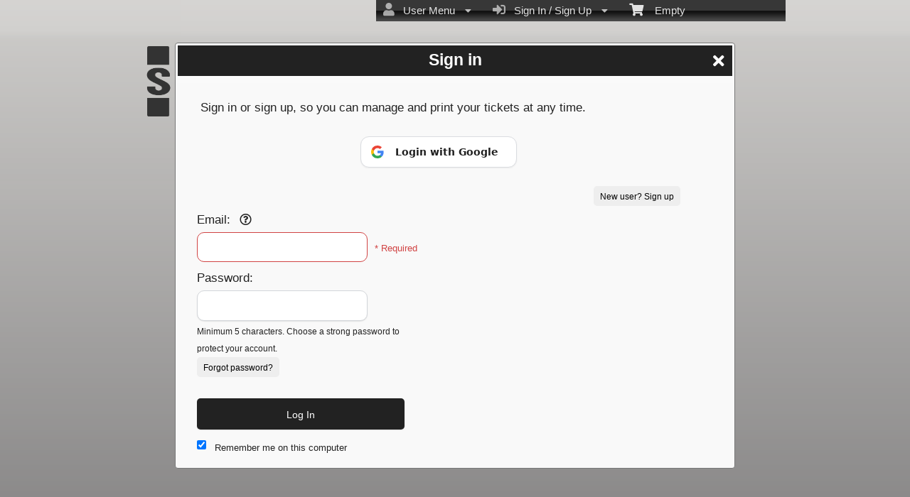

--- FILE ---
content_type: text/html; charset=utf-8
request_url: https://es.ticketor.com/inspire/register?returnurl=%2Finspire%2Fmembers%2Fmytickets
body_size: 16536
content:


<!DOCTYPE html PUBLIC "-//W3C//DTD HTML 4.01 Transitional//EN" "http://www.w3.org/TR/html4/loose.dtd">

<html xmlns="http://www.w3.org/1999/xhtml" dir='ltr' class="hasJS ltr" lang="en">
<head id="ctl00_cHead"><link href="//static.ticketor.net/nsbundles/mastercss_47194.css" rel="stylesheet" type="text/css"/><link href="//static.ticketor.net/css/aos_400015.css" rel="stylesheet" type="text/css" />
    <style type="text/css" id="cGeneratedCss">
         {border-top: undefinedpx solid rgba();} {border-left: undefinedpx solid rgba();} {border-right: undefinedpx solid rgba();} {border-bottom: undefinedpx solid rgba();} {margin-top: undefinedpx;} {margin-left: undefinedpx;} {margin-right: undefinedpx;} {margin-bottom: undefinedpx;} {padding-top: undefinedpx;} {padding-left: undefinedpx;} {padding-right: undefinedpx;} {padding-bottom: undefinedpx;} {box-shadow: undefinedpx undefinedpx 5px rgba();} {border-top: undefinedpx solid rgba();} {border-left: undefinedpx solid rgba();} {border-right: undefinedpx solid rgba();} {border-bottom: undefinedpx solid rgba();} {margin-top: undefinedpx;} {margin-left: undefinedpx;} {margin-right: undefinedpx;} {margin-bottom: undefinedpx;} {padding-top: undefinedpx;} {padding-left: undefinedpx;} {padding-right: undefinedpx;} {padding-bottom: undefinedpx;} {box-shadow: undefinedpx undefinedpx 5px rgba();} {border-top: undefinedpx solid rgba();} {border-left: undefinedpx solid rgba();} {border-right: undefinedpx solid rgba();} {border-bottom: undefinedpx solid rgba();} {margin-top: undefinedpx;} {margin-left: undefinedpx;} {margin-right: undefinedpx;} {margin-bottom: undefinedpx;} {padding-top: undefinedpx;} {padding-left: undefinedpx;} {padding-right: undefinedpx;} {padding-bottom: undefinedpx;} {box-shadow: undefinedpx undefinedpx 5px rgba();}html #cBody{background: rgb(224,222,219);background: -moz-linear-gradient(top,  rgba(224,222,219,1) 0%, rgba(124,122,122,1) 100%);background: -webkit-gradient(linear, left top, left bottom, color-stop(0%,rgba(224,222,219,1)), color-stop(100%,rgba(124,122,122,1)));background: -webkit-linear-gradient(top,  rgba(224,222,219,1) 0%,rgba(124,122,122,1) 100%);background: -o-linear-gradient(top,  rgba(224,222,219,1) 0%,rgba(124,122,122,1) 100%);background: -ms-linear-gradient(top,  rgba(224,222,219,1) 0%,rgba(124,122,122,1) 100%);background: linear-gradient(top,  rgba(224,222,219,1) 0%,rgba(124,122,122,1) 100%);filter: progid:DXImageTransform.Microsoft.gradient( startColorstr='#e0dedb', endColorstr='#7c7a7a',GradientType=0 );}html #cBody {background-attachment: fixed;}html body #header {height:165.875px;}body .moduleheader,body .menuheader {height:25px;}body .moduleheader,body .menuheader > div {line-height:25px;}.headLogo {background-image:url("/Companies/inspire/headlogo.png?v=3");background-attachment:fixed;}.headLogo {border-top: undefinedpx solid rgba();}.headLogo {border-left: undefinedpx solid rgba();}.headLogo {border-right: undefinedpx solid rgba();}.headLogo {border-bottom: undefinedpx solid rgba();}.headLogo {margin-top: undefinedpx;}.headLogo {margin-left: undefinedpx;}.headLogo {margin-right: undefinedpx;}.headLogo {margin-bottom: undefinedpx;}.headLogo {padding-top: undefinedpx;}.headLogo {padding-left: undefinedpx;}.headLogo {padding-right: undefinedpx;}.headLogo {padding-bottom: undefinedpx;}.headLogo {box-shadow: undefinedpx undefinedpx 5px rgba();}#headmenu, #headmenu a,#headmenu a:visited, #headmenu a:hover  {font-weight:normal;font-style:normal;}#content footer {font-weight:normal;font-style:normal;}html body .Module .moduleheader  {font-weight:normal;font-style:normal;}html body .modulebody, html body .modulebody .ui-widget, html body .modulebody .ui-widget input,html body .modulebody .ui-widget select,html body .modulebody .ui-widget textarea,html body .modulebody .ui-widget button,html body .modulebody .media-box,html body .modulebody .farsiText ,html body .modulebody .media-boxes-filter, html body .modulebody .ui-widget-content, html body .modulebody a:not(.nsBtn,.ui-state-default),.cIframeContente a:visited:not(.nsBtn,.ui-state-default), .cIframeContente .ui-widget-content, .cIframeContente a:not(.nsBtn,.ui-state-default),.cIframeContente a:visited:not(.nsBtn,.ui-state-default), .ui-dialog .ui-widget-content, .ui-dialog a:not(.nsBtn,.ui-state-default),.ui-dialog a:visited:not(.nsBtn,.ui-state-default),.ui-dialog .ui-widget-header, .cIframeContente .ui-widget-header, body  .ui-widget-content, body  .ui-widget-content a  {font-family:"Helvetica Neue",Helvetica,arial,sans-serif;font-weight:normal;font-style:normal;}body .ColTextHighlight, body .ui-widget-content .ColTextHighlight,body div#headmenu a:hover,body div#headmenu a:focus,body .ColTextHighlight,body .ui-widget-content.ColTextHighlight  {font-weight:normal;font-style:normal;}body .ui-state-default,body .ui-widget-content .ui-state-default,body .ui-widget-header .ui-state-default,body .ui-button,html body .ui-button.ui-state-disabled:hover,html body .ui-button.ui-state-disabled:active,body .ui-state-default a,body .ui-state-default a:link,body .ui-state-default a:visited,body a.ui-button,body a:link.ui-button,body a:visited.ui-button,body .ui-button,
#header .ui-state-hover .ui-state-default a,
#header .ui-state-hover .ui-state-default a:link,
#header .ui-state-hover .ui-state-default a:visited,
#header .ui-state-hover .ui-state-hover .ui-state-default a,
#header .ui-state-hover .ui-state-hover .ui-state-default a:link,
#header .ui-state-hover .ui-state-hover .ui-state-default a:visited {font-weight:normal;font-style:normal;}body .ui-state-hover,body .ui-widget-content .ui-state-hover,body .ui-widget-header .ui-state-hover,body .ui-state-focus,body .ui-widget-content .ui-state-focus,body .ui-widget-header .ui-state-focus,body .ui-button:hover,body .ui-button:focus,body .ui-state-hover a,body .ui-state-hover a:hover,body .ui-state-hover a:link,body .ui-state-hover a:visited,body .ui-state-focus a,body .ui-state-focus a:hover,body .ui-state-focus a:link,body .ui-state-focus a:visited,body a.ui-button:hover,body a.ui-button:focus, 
body #header .ui-state-hover .ui-state-hover a,
body #header .ui-state-hover .ui-state-hover a:link,
body #header .ui-state-hover .ui-state-hover a:visited,
body #header .ui-state-hover .ui-state-hover .ui-state-hover a,
body #header .ui-state-hover .ui-state-hover .ui-state-hover a:link,
body #header .ui-state-hover .ui-state-hover .ui-state-hover a:visited 
 
 {font-weight:normal;font-style:normal;}body .ui-state-active,body .ui-widget-content .ui-state-active,body .ui-widget-header .ui-state-active,body a.ui-button:active,body .ui-button:active,body .ui-button.ui-state-active:hover, html body .ui-state-active a,html body .ui-state-active a:link,html body .ui-state-active a:visited  {font-weight:normal;font-style:normal;}html body div .nsBtn.primary,html body div .nsBtn.primary[disabled], html body div a.nsBtn.primary, html body div a.nsBtn.primary:active,html body div a.nsBtn.primary:visited,html body div .nsBtn.primary:hover, html body div a.nsBtn.primary:hover, html body div a.nsBtn.primary:active:hover,html body div a.nsBtn.primary:visited:hover  {font-weight:normal;font-style:normal;}html body div .nsBtn.utility,html body div .nsBtn.utility[disabled], html body div a.nsBtn.utility, html body div a.nsBtn.utility:active,html body div a.nsBtn.utility:visited,html body div .nsBtn.utility:hover, html body div a.nsBtn.utility:hover, html body div a.nsBtn.utility:active:hover,html body div a.nsBtn.utility:visited:hover  {font-weight:normal;font-style:normal;}.cTextLogo, body a.headLogo,body a.headLogo:visited, body a.headLogo:hover  {font-weight:normal;font-style:normal;}.headLogo {top:52px; left:42px;} #headmenu {width:555px; height:59px; top:107px; left:395px;}/*autogeneratedCssVars*/body {--ColBorderPrimaryBtn:#00000000;--ColBorderUtilityBtn:#00000000;--ColBorderClickableDefault:#00000000;--ColBorderClickableHover:#00000000;--ColBorderClickableActive:#00000000;}
    </style>
    <link id="ctl00_cTheme" rel="Stylesheet" type="text/css" href="//static.ticketor.net/JQuery/css/black-tie/jquery-ui.css" />
    <style type="text/css" id="cColorCSS">:root{--ColText:#000000;--ColTextHighlight:#1287c0;--ColTextPrimaryBtn:#fff;--ColBgPrimaryBtn:#222;--ColTextUtilityBtn:#000;--ColBgUtilityBtn:#eee;--ColBorderPrimaryBtn:#151515;
--ColBorderUtilityBtn:#969696;
--ColBgClickableActive:#222;
--ColTextClickableActive:#fff;
}</style>
    
    <link href="//static.ticketor.net/css/print_741325.css" rel="Stylesheet" type="text/css" media="print"/><meta id="ctl00_description" name="description" content="Sign up or log in toThe Spire to purchase tickets" /><meta id="ctl00_ogTitle" property="og:title" content="The Spire - Register" /><meta property="og:type" content="website" /><meta id="ctl00_ogUrl" property="og:url" content="https://es.ticketor.com/inspire/register" /><meta id="ctl00_ogImage" property="og:image" content="https://es.ticketor.com/Companies/inspire/headlogo.png?v=3" /><meta id="ctl00_ogSiteName" property="og:site_name" content="The Spire" /><meta id="ctl00_ogDescription" property="og:description" content="Sign up or log in toThe Spire to purchase tickets" /><link id="ctl00_canonicalUrl" rel="canonical" href="https://es.ticketor.com/inspire/register" />
<link rel="alternate" hreflang="x-default" href="https://es.ticketor.com/inspire/register" />

<meta name="apple-mobile-web-app-capable" content="yes" /><meta name="apple-mobile-web-app-status-bar-style" content="black" /><meta name="viewport" content="width=device-width, initial-scale=1.0" /><link rel="shortcut icon" type="image/x-icon" href="/Companies/inspire/favicon.png?v=png?v=3" /><link rel="icon" type="image/x-icon" href="/Companies/inspire/favicon.png?v=png?v=3" /><title>
	The Spire - Register
</title></head>
<body class='chrome chrome131 loggedOut register LayoutOneCol  pageid type_register itemId_0 HeadAlignLeftOfThePage HeadAlignNav ' id="cBody" data-frameqs=''>
    
    <script type="text/javascript">
        var WebsitePath='/inspire/';
                                       var GoogleAnalyticsId='';
                                       var UrlPre='/inspire';
                                       var cartExpiration = -1;
                                       var dateFormat = 'm/d/yy'; 
                                       var defaultUrl = 'https://es.ticketor.com/inspire'; 
                                       var showCookieConsent = 0;
                                       var companyUID = '123134'; 
                                       var TOSDate = 946713600000;
                                       var chatEnabled = 0; 
                                       var canLocalize = 0; 
                                       var localizations = {};
                                       var cultureName = 'en'; 
                                       BoxOfficeSettings = {};  
                                       var companyName = 'The Spire';
                                       var PlatformName = 'Ticketor';
                                       var role = '';   
                                       var PlatformUrl = 'https://es.Ticketor.com';   
                                       var IsPlatformClient = 0;
                                       var DefaultTwoLetterCountry = 'US'; 
                                       var IsFullDesignReplaced=0;

    </script>

    <a class="cSkipLink" href="#content">Skip to main content</a>
    <a class="cSkipLink" href="javascript:toggleHighContrast()">High Contrast</a>
    <a class="cSkipLink" href='mailto:inspire@Ticketor.com?cc=support@ticketor.com&subject=Accessibility%20Feedback'>Accessibility Feedback</a>

    
    
    <div id="wrap" style="text-align: center; width: 100%;" class="clearfix">
        <div id="container" class="clearfix">
            <header id="header" class="floatleft ">
                <div class="cHtmlEditorContent">
                    
                </div>
                


<a href="#" id="cMobileMenu" role="button" aria-labelledby="cMobileMenuTitle" class="ui-state-default headMenuIcon" data-menu=".cFloatingContainer" style="right:20px;" title="Menu">
    <i class="fa fa-user" aria-hidden="true"></i><span id="cMobileMenuTitle">&nbsp;Menu&nbsp;</span>
    <div>

    </div>
</a>

<a href="#" id="cMobileNav" role="button" aria-labelledby="cMobileNavTitle" class="ui-state-default headMenuIcon" data-menu=".cMobileNav" style="left:20px;" title="Navigation">
    <i class="fa fa-bars" aria-hidden="true"></i><span id="cMobileNavTitle">&nbsp;Navigation&nbsp;</span>
    <div>

    </div>
</a>

<nav aria-label="Main Menu" class="hidePrint ui-corner-all cFloatingContainer  ui-helper-reset ui-widget-header cMobileMenu cMobileMenuRight">
    <ul role="menubar"  aria-label="Main Menu" >
        <li role="none" tabindex="-1" class="clearfix header cFloatingCart ui-state-default " aria-label="Shopping Cart">
            
            <a href='#' tabindex='-1' role='menuitem' aria-haspopup='true' aria-expanded='false' class='ui-state-default' aria-disabled='true'  aria-haspopup='false'  aria-label='Shopping Cart'>
                <i class='fa fa-shopping-cart'></i>&nbsp;&nbsp;&nbsp;
                Empty
            </a>
            <ul role='menu' aria-label='Shopping Cart'>
            
<li role='none' class='cartDetails ui-widget-content'></li>

            </ul>


        </li>
        
        <li role="none" class="clearfix header cSignIn loggedOutMenu ui-state-default" >
                                        <a href="#" tabindex="0" role="menuitem" aria-haspopup="true" aria-expanded="false" aria-expanded="true" >
                                            <i class="fa fa-caret-left"></i>
                                            <i class='fa-hover fas fa-sign-in-alt'></i>&nbsp;&nbsp;
                                            Sign In / Sign Up
                                            <i class="fa fa-caret-down"></i>
                                        </a>
                                        <ul role="menu" aria-label="Sign In / Sign Up"></ul></li><li role="none" class="clearfix header loggedInMenu ui-state-default" >
                                        <a href="#" tabindex="-1" role="menuitem" aria-haspopup="true" aria-expanded="false" aria-expanded="true" >
                                            <i class="fa fa-caret-left"></i>
                                            <i class='fa-hover fas fa-user'></i>&nbsp;&nbsp;
                                            User Menu
                                            <i class="fa fa-caret-down"></i>
                                        </a>
                                        <ul role="menu" aria-label="User Menu"><li role="none" class="ui-state-default "  ><a tabindex="-1" role="menuitem" href="/inspire/cookiemanager" ><i class='fa-hover fas fa-eye'></i>&nbsp;&nbsp;Cookie Manager</a></li><li role="none" class="ui-state-default secureMenu"  ><a tabindex="-1" role="menuitem" href="/inspire/howto#security" ><i class='fa-hover fas fa-lock'></i>&nbsp;&nbsp;Is it Secure?</a></li><li role="none"   class=" ui-state-default"><a  tabindex="-1" role="menuitem" aria-haspopup="true" aria-expanded="false" href ="#"><i class="fa fa-caret-left"></i><i class='fa-hover fas fa-ticket-alt'></i>&nbsp;&nbsp; Tickets<i class="fa fa-caret-right"></i></a>
                                <ul role="menu" aria-label="Tickets"><li role="none" class="ui-state-default "  ><a tabindex="-1" role="menuitem" href="/inspire/members/mytickets" ><i class='fa-hover fas fa-ticket-alt'></i>&nbsp;&nbsp;My Tickets</a></li><li role="none" class="ui-state-default "  ><a tabindex="-1" role="menuitem" href="/inspire/members/printmytickets" ><i class='fa-hover fas fa-print'></i>&nbsp;&nbsp;Print e-Tickets</a></li><li role="none" class="ui-state-default "  ><a tabindex="-1" role="menuitem" href="/inspire/members/returntickets" ><i class='fa-hover fas fa-reply'></i>&nbsp;&nbsp;Return Tickets</a></li><li role="none" class="ui-state-default "  ><a tabindex="-1" role="menuitem" href="/inspire/members/exchangetickets" ><i class='fa-hover fas fa-exchange-alt'></i>&nbsp;&nbsp;Exchange Tickets</a></li><li role="none" class="ui-state-default "  ><a tabindex="-1" role="menuitem" href="/inspire/members/selectgiftcard?personal=1" ><i class='fa-hover fas fa-gift'></i>&nbsp;&nbsp;My Gift Cards</a></li><li role="none" class="ui-state-default "  ><a tabindex="-1" role="menuitem" href="/inspire/members/seasonpasses?personal=1" ><i class='fa-hover fas fa-calendar-check'></i>&nbsp;&nbsp;My Seasons Passes</a></li></ul></li><li role="none"   class=" ui-state-default"><a  tabindex="-1" role="menuitem" aria-haspopup="true" aria-expanded="false" href ="#"><i class="fa fa-caret-left"></i><i class='fa-hover fas fa-history'></i>&nbsp;&nbsp; Orders<i class="fa fa-caret-right"></i></a>
                                <ul role="menu" aria-label="Orders"><li role="none" class="ui-state-default "  ><a tabindex="-1" role="menuitem" href="/inspire/members/orderhistory" ><i class='fa-hover fas fa-history'></i>&nbsp;&nbsp;Order History</a></li><li role="none" class="ui-state-default "  ><a tabindex="-1" role="menuitem" href="/inspire/members/myaccountbalance" ><i class='fa-hover fas fa-balance-scale'></i>&nbsp;&nbsp;My Account Balance</a></li></ul></li><li role="none"   class=" ui-state-default"><a  tabindex="-1" role="menuitem" aria-haspopup="true" aria-expanded="false" href ="#"><i class="fa fa-caret-left"></i><i class='fa-hover fas fa-life-ring'></i>&nbsp;&nbsp; Help<i class="fa fa-caret-right"></i></a>
                                <ul role="menu" aria-label="Help"><li role="none" class="ui-state-default "  ><a tabindex="-1" role="menuitem" href="/inspire/howto#faq" ><i class='fa-hover fas fa-question-circle'></i>&nbsp;&nbsp;FAQ</a></li><li role="none" class="ui-state-default "  ><a tabindex="-1" role="menuitem" href="/inspire/howto#buy" ><i class='fa-hover fas fa-ticket-alt'></i>&nbsp;&nbsp;Buy A Ticket</a></li><li role="none" class="ui-state-default "  ><a tabindex="-1" role="menuitem" href="/inspire/howto#receive" ><i class='fa-hover fas fa-paper-plane'></i>&nbsp;&nbsp;Receive A Ticket</a></li><li role="none" class="ui-state-default "  ><a tabindex="-1" role="menuitem" href="/inspire/howto#mailinglist" ><i class='fa-hover fas fa-envelope'></i>&nbsp;&nbsp;Join our Newsletter</a></li><li role="none" class="ui-state-default "  ><a tabindex="-1" role="menuitem" href="/inspire/howto#return" ><i class='fa-hover fas fa-reply'></i>&nbsp;&nbsp;Returns Policy</a></li><li role="none" class="ui-state-default "  ><a tabindex="-1" role="menuitem" href="/inspire/howto#privacy" ><i class='fa-hover fas fa-eye'></i>&nbsp;&nbsp;Privacy &amp; Cookie Policy</a></li><li role="none" class="ui-state-default "  ><a tabindex="-1" role="menuitem" href="/inspire/html?doctype=termofuse" ><i class='fa-hover fas fa-gavel'></i>&nbsp;&nbsp;Term of Use</a></li><li role="none" class="ui-state-default "  ><a tabindex="-1" role="menuitem" href="/inspire/html?doctype=termofpurchase" ><i class='fa-hover fas fa-gavel'></i>&nbsp;&nbsp;Term of Purchase</a></li></ul></li></ul></li>
    </ul>
</nav>

<nav aria-label="Navigation" class="cMobileNav hidePrint ui-corner-all ui-helper-reset ui-widget-header cMobileMenu cMobileMenuLeft" >
    <ul role="menubar"  aria-label="Navigation" >
        <li role="none" class="ui-state-default "   data-pageid='154929' , data-pagetype='UpcomingEvents' ><a tabindex="0" role="menuitem" href="https://es.ticketor.com/inspire/tickets?PageId=154929" >Tickets</a></li><li role="none" class="ui-state-default "   data-pageid='154930' , data-pagetype='Products' ><a tabindex="-1" role="menuitem" href="https://es.ticketor.com/inspire/store?PageId=154930" >Store</a></li><li role="none" class="ui-state-default "   data-pageid='154931' , data-pagetype='Media' ><a tabindex="-1" role="menuitem" href="https://es.ticketor.com/inspire/gallery?PageId=154931" >Gallery</a></li><li role="none" class="ui-state-default "   data-pageid='154932' , data-pagetype='ContactUs' ><a tabindex="-1" role="menuitem" href="https://es.ticketor.com/inspire/contact-us?PageId=154932" >Contact Us</a></li><li role="none" class="ui-state-default "   data-pageid='154934' , data-pagetype='Reviews' ><a tabindex="-1" role="menuitem" href="https://es.ticketor.com/inspire/reviews?PageId=154934" >Reviews</a></li>
    </ul>
</nav>

                
                <div class="headAlign headAlignLogo" style="display:inline-block;">
                    
                    <a class="headLogo ColTextHighlight" data-aos="zoom-in" data-aos-duration="1000" data-aos-delay="100" href="/inspire/default"  >
                        <img  src="/Companies/inspire/headlogo.png?v=3" width="193.016" height="124.75" alt="The Spire" />
                        <h2 style="display:none;" class="cTextLogo ">The Spire</h2>
                    
                        
                    </a>
                </div>
                <div class="headAlignNav" style="display:inline-block;">
                     
                <div  id='headmenu'  data-aos='zoom-in' data-aos-duration='1000' data-aos-delay='100'  role='navigation' aria-label='Site Pages' class='clearfix TopNavTypesBlocks'>
                    <ul class='clearfix'><li class='ui-button ui-state-default ui-button-text-only ui-corner-all'  data-pageid='154929'  data-pagetype='UpcomingEvents'>
                                <a href='/inspire/tickets?pageid=154929' title=''>Tickets</a></li><li class='ui-button ui-state-default ui-button-text-only ui-corner-all'  data-pageid='154930'  data-pagetype='Products'>
                                <a href='/inspire/store?pageid=154930' title=''>Store</a></li><li class='ui-button ui-state-default ui-button-text-only ui-corner-all'  data-pageid='154931'  data-pagetype='Media'>
                                <a href='/inspire/gallery?pageid=154931' title=''>Gallery</a></li><li class='ui-button ui-state-default ui-button-text-only ui-corner-all'  data-pageid='154932'  data-pagetype='ContactUs'>
                                <a href='/inspire/contact-us?pageid=154932' title=''>Contact Us</a></li><li class='ui-button ui-state-default ui-button-text-only ui-corner-all'  data-pageid='154934'  data-pagetype='Reviews'>
                                <a href='/inspire/reviews?pageid=154934' title=''>Reviews</a></li></ul></div>
                    
                </div>
            </header>

            
            
            <form name="aspnetForm" method="post" action="/inspire/register?returnurl=%2Finspire%2Fmembers%2Fmytickets" id="aspnetForm">
<div>
<input type="hidden" name="__EVENTTARGET" id="__EVENTTARGET" value="" />
<input type="hidden" name="__EVENTARGUMENT" id="__EVENTARGUMENT" value="" />
<input type="hidden" name="__VIEWSTATE" id="__VIEWSTATE" value="/[base64]/[base64]/dj1wbmc/[base64]" />
</div>

<script type="text/javascript">
//<![CDATA[
var theForm = document.forms['aspnetForm'];
if (!theForm) {
    theForm = document.aspnetForm;
}
function __doPostBack(eventTarget, eventArgument) {
    if (!theForm.onsubmit || (theForm.onsubmit() != false)) {
        theForm.__EVENTTARGET.value = eventTarget;
        theForm.__EVENTARGUMENT.value = eventArgument;
        theForm.submit();
    }
}
//]]>
</script>


<script src="/WebResource.axd?d=gXD5wOarjmnkVG6p9no-3cYto2yh9S3VHf4QTnq6yZ-ys2aYVbwuVV8XRivsNknJkds6ov3bPumSjNQBtttz09VNkeGjL40DmUQbHmqOJOc1&amp;t=638883019099574018" type="text/javascript"></script>


<script src="/ScriptResource.axd?d=9eZ62Yc_5bKIEPiIQSigpNJQnYZR8-PnGRYS_GAhKYcCTUKyedr3EWbDFfC_soWUYyBd6E9TwC0z6-q2wehhkn3prKVAOKAU_mtFG_YqdVdkQpQI5Uju5bdEeBzCM8CMvPfk59WsraBOjJNBZ_0PVVsnOQvza_YNbCVCPkqTXCI1&amp;t=74a40145" type="text/javascript"></script>
<script src="/ScriptResource.axd?d=ioJLWieI3dcaFoS1IRJ_JxM65DPglKRBvoDfwu3K3zg8kNnqKiL42d7e-pcdPH11BUfPDFHr_1L0-06zdsg-DeVJK45zklCNPGn3J7XJ94ln1jv159U9Xpo0wkX1lfOc4Z1jYP2vVF7W84rWgwvGE8sXy73Xso8qReutWKMRePQz8ikmgAFBs6vsw7LGzOC40&amp;t=74a40145" type="text/javascript"></script>
<script src="/nsbundles/master_44576.js" type="text/javascript"></script>
<script src="/js/aos_336078.js" type="text/javascript"></script>
<div>

	<input type="hidden" name="__VIEWSTATEGENERATOR" id="__VIEWSTATEGENERATOR" value="799CC77D" />
</div>
                <input type="hidden" name="ctl00$cTabsState" id="ctl00_cTabsState" />
                <input type="hidden" name="ctl00$cTourState" id="ctl00_cTourState" />
                
                <script type="text/javascript">
//<![CDATA[
Sys.WebForms.PageRequestManager._initialize('ctl00$ScriptManager1', 'aspnetForm', [], [], [], 90, 'ctl00');
//]]>
</script>


                

                <div id="content" class="floatleft" role="main" tabindex="-1"  >
                    
                    
    <h1 style="display:none;">Sign up to: The Spire</h1>
   

                    
                    
                    <footer aria-label="Site footer"  data-aos="fade-up" data-aos-duration="1000" data-aos-delay="100" class="hidePrint">
         
                        <div class="cHtmlEditorContent">
                            
                        </div>
                        
               <div class="paymentLogos hidePrint">
                            
                            <img src="//static.ticketor.net/images/VisaMCAmexDiscover.jpg" alt="Visa & MasterCard logo" />
                            
                        </div>

                         <script type="application/ld+json">{"Category":null,"applicationCategory":"Box-office - Ticketing","operatingSystem":"All","datePublished":"2007-02-10","interactionCount":"10000000","author":{"logo":"https://www.ticketor.com/account/img/Header3.png","contactPoint":[{"telephone":"(+1) 800-467-7179","contactType":"sales","availableLanguage":"English","@context":"https://schema.org/","@type":"ContactPoint","name":null,"url":null,"alternateName":null,"description":null,"image":null,"additionalType":null,"sameAs":null,"review":[]},{"telephone":"(+44) 20-3808-5136","contactType":"sales","availableLanguage":"English","@context":"https://schema.org/","@type":"ContactPoint","name":null,"url":null,"alternateName":null,"description":null,"image":null,"additionalType":null,"sameAs":null,"review":[]},{"telephone":"(+61) 2-8607-8462","contactType":"sales","availableLanguage":"English","@context":"https://schema.org/","@type":"ContactPoint","name":null,"url":null,"alternateName":null,"description":null,"image":null,"additionalType":null,"sameAs":null,"review":[]},{"telephone":"(+1) 213-537-2527","contactType":"sales","availableLanguage":"English","@context":"https://schema.org/","@type":"ContactPoint","name":null,"url":null,"alternateName":null,"description":null,"image":null,"additionalType":null,"sameAs":null,"review":[]}],"@context":"https://schema.org/","@type":"Organization","name":"Ticketor","url":"https://www.ticketor.com","alternateName":"The Most Featureful, Smart, Easy, Affordable & Most Feature-full Event Ticketing System and Box-Office Solution","description":"Using Ticketor: Build your own ticketing website in minutes and sell tickets online on your own website, with your branding while collecting funds directly into your bank account as tickets sell","image":"https://www.ticketor.com/account/img/Online-ticketing-system-and-box-office-solution.jpg","additionalType":null,"sameAs":"https://www.facebook.com/Ticketor","review":[],"aggregateRating":{"ratingValue":"4.84","bestRating":"5","reviewCount":"626","ratingCount":"626","itemReviewed":{"logo":"https://www.ticketor.com/account/img/Header3.png","contactPoint":[{"telephone":"(+1) 800-467-7179","contactType":"sales","availableLanguage":"English","@context":"https://schema.org/","@type":"ContactPoint","name":null,"url":null,"alternateName":null,"description":null,"image":null,"additionalType":null,"sameAs":null,"review":[]},{"telephone":"(+44) 20-3808-5136","contactType":"sales","availableLanguage":"English","@context":"https://schema.org/","@type":"ContactPoint","name":null,"url":null,"alternateName":null,"description":null,"image":null,"additionalType":null,"sameAs":null,"review":[]},{"telephone":"(+61) 2-8607-8462","contactType":"sales","availableLanguage":"English","@context":"https://schema.org/","@type":"ContactPoint","name":null,"url":null,"alternateName":null,"description":null,"image":null,"additionalType":null,"sameAs":null,"review":[]},{"telephone":"(+1) 213-537-2527","contactType":"sales","availableLanguage":"English","@context":"https://schema.org/","@type":"ContactPoint","name":null,"url":null,"alternateName":null,"description":null,"image":null,"additionalType":null,"sameAs":null,"review":[]}],"@context":"https://schema.org/","@type":"Organization","name":"Ticketor","url":"https://www.ticketor.com","alternateName":"The Most Featureful, Smart, Easy, Affordable & Most Feature-full Event Ticketing System and Box-Office Solution","description":"Using Ticketor: Build your own ticketing website in minutes and sell tickets online on your own website, with your branding while collecting funds directly into your bank account as tickets sell","image":"https://www.ticketor.com/account/img/Online-ticketing-system-and-box-office-solution.jpg","additionalType":null,"sameAs":"https://www.facebook.com/Ticketor","review":[],"aggregateRating":null},"@context":"https://schema.org/","@type":"AggregateRating","name":null,"url":null,"alternateName":null,"description":null,"image":null,"additionalType":null,"sameAs":null,"review":[]}},"alternativeHeadline":"The Most Featureful, Smart, Easy & Affordable Event Ticketing System and Box-Office Solution","copyrightYear":"2007","dateCreated":"2007-1-1","dateModified":"2026-01-21","discussionUrl":"https://trustedviews.org/review/Ticketor-sa998756744","workExample":"https://www.ticketor.com/demo","keywords":"online ticket sale box-office seating chart venue event barcode scanning accept credit card season package price level ticket booth software application","video":{"caption":"Ticketor Event Ticketing System and Box Office System Introduction","thumbnail":null,"transcript":null,"embedUrl":"https://youtu.be/3ZQYAr_7EUM","thumbnailUrl":"https://static.ticketor.net/account/Videos/Ticketor-Intro-Thumbnail-en.webp","uploadDate":"2025-5-1","@context":"https://schema.org/","@type":"VideoObject","name":"Ticketor Event Ticketing System and Box Office System Introduction","url":"https://youtu.be/3ZQYAr_7EUM","alternateName":null,"description":"This short video introduces Ticketor event ticketing system and all the great features and systems that comes with it, to cover all aspects of events including ticketing, box-office, marketing, newsletter, donation collection and donor management, reviews and reputation management, gift card system, and sales of merchandise, food, drink and concession.\r\nYou can sign up on https://www.Ticketor.com to start your own ticketing and box-office solution and to start your first event in minutes.","image":null,"additionalType":null,"sameAs":null,"review":[]},"offers":[{"price":"0","priceCurrency":"USD","validFrom":null,"availability":null,"@context":"https://schema.org/","@type":"Offer","name":null,"url":"https://www.ticketor.com/Account/Prices","alternateName":null,"description":null,"image":null,"additionalType":null,"sameAs":null,"review":[]},{"price":"0","priceCurrency":"CAD","validFrom":null,"availability":null,"@context":"https://schema.org/","@type":"Offer","name":null,"url":"https://www.ticketor.com/Account/Prices","alternateName":null,"description":null,"image":null,"additionalType":null,"sameAs":null,"review":[]},{"price":"0","priceCurrency":"EUR","validFrom":null,"availability":null,"@context":"https://schema.org/","@type":"Offer","name":null,"url":"https://www.ticketor.com/Account/Prices","alternateName":null,"description":null,"image":null,"additionalType":null,"sameAs":null,"review":[]},{"price":"0","priceCurrency":"AUD","validFrom":null,"availability":null,"@context":"https://schema.org/","@type":"Offer","name":null,"url":"https://www.ticketor.com/Account/Prices","alternateName":null,"description":null,"image":null,"additionalType":null,"sameAs":null,"review":[]},{"price":"0","priceCurrency":"GBP","validFrom":null,"availability":null,"@context":"https://schema.org/","@type":"Offer","name":null,"url":"https://www.ticketor.com/Account/Prices","alternateName":null,"description":null,"image":null,"additionalType":null,"sameAs":null,"review":[]}],"exampleOfWork":"https://www.ticketor.com/demo","@context":"https://schema.org/","@type":"SoftwareApplication","name":"Ticketor","url":"https://www.ticketor.com","alternateName":"Ticketor ticketing and box-office system","description":"The Most Featureful, Smart, Easy & Affordable Event Ticketing System and Box-Office Solution. \r\nWith all the features that you need and love and no-hassle integrated online ticketing and point of sales (ticket booth, retail location, over-the-phone sales). \r\nEasy and quick setup (in minutes), low cost, full featured with full control Powerful features such as seating chart designer, recurring event scheduler, flexible price levels & website builder.\r\nGreat and free customer support, fully branded and white-label.\r\nWith many successful implementations and case studies in the field, Ticketor is the only ticketing system that meets all your specific needs. \r\nClear pricing with no hidden fees, best rate in the industry, no quotes required, easy and quick setup with no expertise. \r\nStart selling tickets to your event in minutes. Use it as a stand-alone page/site or embed it in your website or make it your official website Online ticketing and on-site box-office,\r\nWhite-label (fully branded),\r\nGate control app for barcode and QR code scanning using your cellphone or professional device,\r\nFree Android and IOS barcode scanning apps\r\nPrice levels and variations,\r\nAssigned seat and general admission events,\r\nSeating chart designer tool,\r\nEasy and quick setup (in minutes),\r\nIntegrate with your PayPal or payment processor, \r\nDirect and quick access to the sales money,\r\nOver-the-phone sales,\r\nOn-site, ticket booth, retail location sales,\r\nAccept cash, checks and major credit and debit cards,\r\nCoupons and promotion codes, \r\nRecurring events with flexible scheduler, \r\nSeason and package tickets\r\n","image":"https://www.ticketor.com/account/img/Online-ticketing-system-and-box-office-solution.jpg","additionalType":null,"sameAs":"https://www.facebook.com/Ticketor","review":[],"aggregateRating":{"ratingValue":"4.84","bestRating":"5","reviewCount":"626","ratingCount":"626","itemReviewed":{"logo":"https://www.ticketor.com/account/img/Header3.png","contactPoint":[{"telephone":"(+1) 800-467-7179","contactType":"sales","availableLanguage":"English","@context":"https://schema.org/","@type":"ContactPoint","name":null,"url":null,"alternateName":null,"description":null,"image":null,"additionalType":null,"sameAs":null,"review":[]},{"telephone":"(+44) 20-3808-5136","contactType":"sales","availableLanguage":"English","@context":"https://schema.org/","@type":"ContactPoint","name":null,"url":null,"alternateName":null,"description":null,"image":null,"additionalType":null,"sameAs":null,"review":[]},{"telephone":"(+61) 2-8607-8462","contactType":"sales","availableLanguage":"English","@context":"https://schema.org/","@type":"ContactPoint","name":null,"url":null,"alternateName":null,"description":null,"image":null,"additionalType":null,"sameAs":null,"review":[]},{"telephone":"(+1) 213-537-2527","contactType":"sales","availableLanguage":"English","@context":"https://schema.org/","@type":"ContactPoint","name":null,"url":null,"alternateName":null,"description":null,"image":null,"additionalType":null,"sameAs":null,"review":[]}],"@context":"https://schema.org/","@type":"Organization","name":"Ticketor","url":"https://www.ticketor.com","alternateName":"The Most Featureful, Smart, Easy, Affordable & Most Feature-full Event Ticketing System and Box-Office Solution","description":"Using Ticketor: Build your own ticketing website in minutes and sell tickets online on your own website, with your branding while collecting funds directly into your bank account as tickets sell","image":"https://www.ticketor.com/account/img/Online-ticketing-system-and-box-office-solution.jpg","additionalType":null,"sameAs":"https://www.facebook.com/Ticketor","review":[],"aggregateRating":null},"@context":"https://schema.org/","@type":"AggregateRating","name":null,"url":null,"alternateName":null,"description":null,"image":null,"additionalType":null,"sameAs":null,"review":[]}}</script>
                         <script type="application/ld+json">{"logo":"https://Ticketor.com/Companies/inspire/headlogo.png?v=3","contactPoint":[],"@context":"https://schema.org/","@type":"Organization","name":"The Spire","url":"https://es.ticketor.com/inspire","alternateName":"The Spire","description":"<p>The Spire is the fast, easy and safe way to find and purchase tickets. You can get information and buy tickets online in a few minutes. </p>\r\n<p>Simply purchase your tickets on your computer or phone, print your tickets or show them on your smartphone and get admitted.</p>\r\n<br/>\r\n<h3>Why use The Spire</h3>\r\n<ol>\r\n    <li>\r\n    <h4>Purchase tickets using your credit/debit card from the comfort of your computer.</h4>\r\n    </li>\r\n    <li>\r\n    <h4>Choose Your Price preference and Seat:</h4>\r\n        If the event is assigned seat, you can pick your seat on the interactive seating chart.\r\n    </li>\r\n    <li>\r\n    <h4>Fast and easy delivery</h4>\r\n    You can simply print your tickets at home or show your e-tickets on your phone to easily get admitted\r\n    </li>\r\n  <!--    <li>\r\n    <h4>Last minute tickets.</h4>\r\n    Is it last minute? There is no more ticket available anywhere? Try our Traded tickets. You may find some good locations in our Traded Tickets.\r\n    </li>\r\n--> \r\n </ol>\r\n","image":"https://Ticketor.com/Companies/inspire/headlogo.png?v=3","additionalType":null,"sameAs":null,"review":[],"aggregateRating":{"ratingValue":"4.54","bestRating":"5","reviewCount":"458","ratingCount":"458","itemReviewed":{"logo":"https://Ticketor.com/Companies/inspire/headlogo.png?v=3","contactPoint":[],"@context":"https://schema.org/","@type":"Organization","name":"The Spire","url":"https://es.ticketor.com/inspire","alternateName":"The Spire","description":"<p>The Spire is the fast, easy and safe way to find and purchase tickets. You can get information and buy tickets online in a few minutes. </p>\r\n<p>Simply purchase your tickets on your computer or phone, print your tickets or show them on your smartphone and get admitted.</p>\r\n<br/>\r\n<h3>Why use The Spire</h3>\r\n<ol>\r\n    <li>\r\n    <h4>Purchase tickets using your credit/debit card from the comfort of your computer.</h4>\r\n    </li>\r\n    <li>\r\n    <h4>Choose Your Price preference and Seat:</h4>\r\n        If the event is assigned seat, you can pick your seat on the interactive seating chart.\r\n    </li>\r\n    <li>\r\n    <h4>Fast and easy delivery</h4>\r\n    You can simply print your tickets at home or show your e-tickets on your phone to easily get admitted\r\n    </li>\r\n  <!--    <li>\r\n    <h4>Last minute tickets.</h4>\r\n    Is it last minute? There is no more ticket available anywhere? Try our Traded tickets. You may find some good locations in our Traded Tickets.\r\n    </li>\r\n--> \r\n </ol>\r\n","image":"https://Ticketor.com/Companies/inspire/headlogo.png?v=3","additionalType":null,"sameAs":null,"review":[],"aggregateRating":null},"@context":"https://schema.org/","@type":"AggregateRating","name":null,"url":null,"alternateName":null,"description":null,"image":null,"additionalType":null,"sameAs":null,"review":[]}}</script>
                        

                        <div class="cSocialShare cSocialShareFooter hidePrint"></div>
                        <a href="https://www.Ticketor.com" target="_blank" style="display: inline-block; overflow: hidden; text-indent: -1000px; height: 0; width: 0;" title='Powered by Ticketor Event Ticketing and box office system' class="hidePrint">Ticketing and box-office solution powered by: Ticketor (Ticketor.com)</a>
                        <a href="https://trustedviews.org/review/Ticketor-sa998756744" target="_blank" style="display: inline-block; overflow: hidden; text-indent: -1000px; height: 0; width: 0;" title='Ticketor reviews and ratings powered by TrustedViews.org' class="hidePrint">Ticketor reviews and ratings powered by TrustedViews.org</a>

                        <span class="clearfix" style='display: inline-block;'>
                            <img src="//static.ticketor.net/account/img/Online-ticketing-system-and-box-office-solution.jpg" class="hidden" alt="Ticketor" />
                            <a href="https://www.Ticketor.com" target="_blank" style="display: inline-block; clear: both; margin: 9px; outline: none 0; text-align: center; height: 30px; overflow: hidden;" title='Ticketing System Powered by Ticketor' class="hidePrint">
                                <img src="//static.ticketor.net/account/img/Ticketor_Squre_50.png" alt='Powered by: Ticketor ticketing & box-office system' width="30" height="30" style="border: none 0;border-radius:20px;" />
                                <span style="color:#000; text-shadow: 1px 1px 4px rgba(255,255,255,1);line-height:30px;vertical-align:top;font-family:sans-serif; font-size:12px;font-weight:bold;"> Powered by Ticket<span style="color:#ed612b;">or</span></span>
                                <br />

                                Ticketing and box-office system by Ticketor</a>
                            <span>
                                
                                <a href="https://www.Ticketor.com/Venues-Theaters-and-Arenas-Ticketing-and-Box-Office-Software" target="_blank" style="display: block; clear: both; height: 0; overflow: hidden;" title='Theater Ticketing Software for Venues & Movie Theaters' class="hidePrint">Theater Ticketing Software for Venues & Movie Theaters</a>
                                
                        </span>
                            <span class="hidden">Build your own online box-office. Sell tickets on your own website.</span>
                        </span>
                        <div class="copyright clear  hidePrint" style="display: block;">© All Rights Reserved. <span style="color: transparent">
                            <br />
                            50.28.84.148</span></div>
                        <div style="clear: both; display: block;">
                            <div class="clear  hidePrint" style='padding-bottom: 5px; display: inline-block;'>
                                <a href="#" style="font-size: 12px; color: #aaa; text-shadow: 1px 1px 1px rgba(0, 0, 0, 1); padding: 5px;" onclick='window.open("https://es.ticketor.com/inspire/html?DocType=TermOfUse"); return false;'>Terms of Use</a><br />
                                <br />

                            </div>
                        </div>
                    </footer>
                    
                </div>
            </form>
        </div>
    </div>
    
    <div id="signinDialog" title='Sign in'>
        <link href="/nsbundles/intltelinputcss_786247.css" rel="preload"  as="style" onload="this.onload=null;this.rel='stylesheet'"/>       

<form action='https://es.ticketor.com/inspire/login' method="post" class="login clearfix loginForm  formValidator modeLogin" >
    
    <p id="dateNotSetMessage" class="error error ui-state-error ui-corner-all" style="display:none;">Your computer time or time zone is not set properly. Set the time before you can login!</p>
    <input type="hidden" class="cLoginRedirectUrl" name="cLoginRedirectUrl" />
    <input type="hidden" class="cTag" name="cTag" value="IwZ7N8HSOLxjVplQoxPgPLnWz/xT2OrR+zwlvgcaGF21LcYSAdd+sJfgCBIVYyL0waky3l2qWyDcsPCCkyJTHiL/llH/ntYA8ahLtwLTt894uRFPwrWXu07IibuXnYcfC6Jri34biXhgpUTBkzmL3KQC6/WLbrzo1gBYEg5HdozzCHr37frV/GlhCg5lqAtB5T5ocEcfZ3nOniJirl2uns7l1ihiVKqVbHsBsJSGRaGFagReOKlFluRIpccXryqBf0eJd23PiuHS5Jd0qOvDgYl7Z0a+VhYSjdpZk7GixYLfo/Te5GhgkJ69AWCmwIiZDlnHYDQ9PWUw0m4V7Hc5sudmXww5L22QrOIijDQy6KKqVs0KaFfGQpI9NiI/3YxVs36mNC7woLkRoNn+v9Zk61g7aks98vVpCiG5Y67VDk3Q1Du8kf35KUA2afgCs+l57xRBPim6sd5Qp9jbx47yTq9Acs5V/wLRgV5Usud0Kl9akFNE+FedW0A8yCJQOhi5XFR2oZnU6ASCPbMYYnXt29vJyp5b/dujU4+KLX6GlSO/0LVIQpjkE5RmrFfFwlwTLy4KW3wUAm8SASIc99s9X2w9CcUrb8qTZscy/+ImlQ05Nhzc5voDzn/ZQMRVm1tEe63OKu1iCkQdX/DYdSwMdadbIqpyFvKW3njONi/f3Oc="/>
    <div class="row forgotMode">
        <p>We just sent an email to: <b class="cLoginEmail"></b>. Check your email and the <b>spam</b> folder to get the code we sent you, then enter it here and choose a new password.</p>
        <br />
    </div>
    <div class="row twoFactorMode">
        <p class="noAdminApproval">We just sent an email with the verification code to your email: <b class="cLoginEmail"></b>. Check your email and the <b>spam</b> folder to get the code we sent you, then enter it here to confirm your login.</p>
        <p class="withAdminApproval">We just sent an email with the verification code to the administrator(s) email. Please contact any of the site administrators for assistant with your login.</p>
        <br />
    </div>
    <div class="row cLoginMessage">
        
            <p>Sign in or sign up, so you can manage and print your tickets at any time.</p>
        
    </div>
     
    <div class="nsCard  signUpMode loginMode externalButtons" style="text-align:center;">
        <div class="loginMode">
                
                    <a href='https://es.ticketor.com/inspire/login?fb=google&state=https%3a%2f%2fes.ticketor.com%2finspire%2fRegister' class="google cGoogleLogin">Login with Google</a>
                
        </div>
        <div class="signUpMode">
            
                <a href='https://es.ticketor.com/inspire/login?fb=google&state=https%3a%2f%2fes.ticketor.com%2finspire%2fRegister' class="google cGoogleLogin">Signup with Google</a>
            
        </div>
    </div>
    
            <div class="row loginMode hideInitially" style="text-align:end;">
                <a href="javascript:void;" tabindex="0" role="button" class="cSwitchToSignUp  ColTextHighlight  nsBtn utility small">New user? Sign up</a>
            </div>
        
        <div class="row signUpMode" style="text-align:end;">
            <a  href="javascript:void;" tabindex="0" role="button" class="cSwitchToSignIn  nsBtn utility small">Have an account? Sign in</a>
        </div>
    <div class="row loginMode signUpMode">
        <label for="cLoginEmail">Email:</label> <span class="showHint" title='You will receive order confirmation, order status, tickets &amp; announcements at this email.'><i class="far fa-question-circle"></i></span>
        <br />
        <input id="cLoginEmail" class="cEmail" type="email" maxlength="50" name="username" autocomplete="email"  aria-required="true"  aria-describedby="cEmailDesc"  data-validation-required="1" data-Validation-RegEx="^(?:[a-zA-Z0-9!#$%&amp;'*+/=?^_`{|}~-]+(?:\.[a-zA-Z0-9!#$%&amp;'*+/=?^_`{|}~-]+)*|&quot;(?:[\x01-\x08\x0b\x0c\x0e-\x1f\x21\x23-\x5b\x5d-\x7f]|\\[\x01-\x09\x0b\x0c\x0e-\x7f])*&quot;)@(?:(?:[a-zA-Z0-9](?:[a-zA-Z0-9-]{0,61}[a-zA-Z0-9])?\.)+[a-zA-Z]{2,})$" value="" data-Validation-Custom="emailMatch"/>
        <a href="#"  class="GoButton nsBtn medium primary showInitially">
            Go
        </a>
        
    </div>
    

    <div class="row signUpMode">
         <span id="cEmailDesc" class="hint">You will receive order confirmation, order status, tickets &amp; announcements at this email.</span>
    </div>        
    <div class="row forgotMode twoFactorMode">
        <label for="cLoginPin">Enter the code from your email:</label>
        <input  id="cLoginPin" class="cPin" type="password" maxlength="6" name="LoginPin" data-validation-required="1"  aria-required="true"   data-Validation-Number="int"  data-Validation-Number-Min="100000"   data-Validation-Number-Max="999999"/>
    </div>
    <div class="clearfix">
    <div class="row left signUpMode">
        <label for="cLoginFirstName">First Name:</label><span id="cLoginFirstNameDesc" class="showHint" title='Your name will be used in processing your payments, it will appear on the tickets you order and it will be used to verify your identity for ticket pick up and admission.'><i class="far fa-question-circle"></i></span>
        <input id="cLoginFirstName" class="cFirstName" type="text"  maxlength="25" name="LoginFirstName" data-validation-required="1"  value=""  aria-required="true"   aria-describedby="cLoginFirstNameDesc cLoginFirstNameDesc2"/>
    </div>
    <div class="row right signUpMode">
        <label for="cLoginLastName">Last Name:</label><span id="cLoginLastNameDesc" class="showHint" title='Your name will be used in processing your payments, it will appear on the tickets you order and it will be used to verify your identity for ticket pick up and admission.'><i class="far fa-question-circle"></i></span>
        <input id="cLoginLastName" class="cLastName"  type="text" maxlength="30" name="LoginLastName" data-validation-required="1" value=""  aria-describedby="cLoginLastNameDesc"  aria-required="true"  />
    </div>
        </div>
     
    <div class="clearfix">
    
    <div class="row left signUpMode">
        <label for="cLoginCellPhone">Cell Phone:</label>
        <span id="cLoginPhoneDesc" class="showHint" title='Your phone will be used in processing your payments, it may be used to verify your identity for ticket pick up and admission. You may receive call from us regarding your account and purchases.'><i class="far fa-question-circle"></i></span>
        <input id="cLoginCellPhone" class="cCellPhone" type="tel"  maxlength="18" name="LoginCellPhone"   style="display:none;" />
        <input aria-labelledby="cLoginCellPhone" id="cLoginCellPhoneVisible"  type="tel"  maxlength="18" name="cLoginCellPhoneVisible"  data-Validation-RegEx="^([\d\s.\(\)-]{8,18})$" data-validation-required="1"  aria-required="true"  class="cPhoneIntl" data-hidden-input-selector=".cCellPhone"  aria-describedby="cLoginPhoneDesc cLoginPhoneDesc2"/>
        
    </div>

    
        </div>
    
    <div class="row signUpMode">
         <span  id="cLoginPhoneDesc2" class="hint">We may need to text or call you in regards to the event or your account.</span>
    </div>      
     
    <div class="row signUpMode">
        <label  for="cLoginMailingList">Newsletter Preference:</label>
        <select id="cLoginMailingList" data-validation-required="1" name="cMailingList"  class="cMailingList"   aria-required="true" aria-describedby="cLoginMailingListDesc" data-validation-avoid-success-tick="1" style="max-width:100%;">
            
            <option value="3" >Keep me updated about new events & promotions by email and text (Join mailing list)</option>
            <option value="1" >Keep me updated about new events & promotions by email (Join mailing list)</option>
            <option value="2" >I don't want to join the mailing list</option>
            
        </select>
        <span id="cLoginMailingListDesc">
            <span  class="hint">We never spam you and you can always unsubscribe easily by clicking on the link at the footer of any email.</span>
            <span  id="cLoginSMSListDesc" class="hint">By choosing this option, you acknowledge and give your explicit consent to be contacted via SMS and receive emails for various purposes, which may include marketing and promotional content, and this agreement isn’t a condition of any purchase. Message and data rates may apply. Message frequency may vary. Reply STOP to opt out. Refer to our Privacy Policy for more information.</span>
        </span> 
    </div>
    <div class="row clearfix signUpMode cTosRow" style="padding:15px 0;">
        <p><label ><input name="cAcceptTos" class="cAcceptTos"  type="checkbox" data-validation-required="1"   aria-required="true"  /> I am over 18 years old and have read, fully understood and agreed to the <a href="/inspire/html?doctype=termofuse" target="_blank"  style="text-decoration:underline;">terms of use</a> and the <a href="/inspire/html?doctype=privacypolicy" target="_blank"  style="text-decoration:underline;">privacy and cookie policy</a>.
            &nbsp;&nbsp;<a href="/inspire/cookiemanager" target="_blank">Cookie Manager</a></label>
        </p>
    </div>

    
    <div class="row  loginMode signUpMode hideInitially cGuestCheckout notSetPassword" style="padding:15px 0;">
        <label style="padding:5px 0; border-bottom:1px solid;" class="loginMode">Enter password to log in or checkout as guest</label>
        <label style="padding:5px 0; border-bottom:1px solid;" class="signUpMode">Choose a password or checkout as guest</label>
    </div>
    
    <div class='two-panel-split'>
    <div class='nsCardIfAllowGuest hideInitially'>
        <div class="row  loginMode signUpMode forgotMode ">
            <div class="cPasswordRow notSetPassword">
                <label for="cLoginPassword" class="loginMode cPasswordLabel">Password:</label>
                <label for="cLoginPassword" class="signUpMode forgotMode" style="padding-top:10px;">Enter a new password:</label>
                <input id="cLoginPassword" class="cPassword" type="password" maxlength="50" name="password" data-validation-required="1" data-validation-regex="^.{5,}$" data-Validation-Custom="passwordMatch"/>
                <span class="hint" style="margin-bottom:0;">Minimum 5 characters. Choose a strong password to protect your account.</span>
                <div class="loginMode forgotPassword hideInitially" style="font-size:80%;">
                    <a class="cForgotPassword nsBtn utility small" href='javascript:void;'>Forgot password?</a>
                </div>
            </div>
        </div> 
   
       
   
        <div class="row cLoginError"></div>
        <div class="row loginBtn clearfix loginMode notSetPassword">
            <button type="submit" data-ga="Login" name="Login" class="LoginButton nsBtn medium primary hideInitially fullWidth" >
                Log In
            </button>
        </div>
    
        <div class="row loginBtn clearfix signUpMode">
            <button type="submit" data-ga="SignUp" name="signUp" class="LoginButton nsBtn medium primary fullWidth">
                Agree &amp; Continue
            </button>
        </div>
        <div class="cSetPassword loginSetPassword" style=" padding:15px 0px;">
            <div>
                <p>Set a password so you can access the account.</p> 
                <br /><br />
                <a class="cForgotPassword nsBtn primary medium fullWidth" href='javascript:void;'><i class="fa fa-lock fa-hover"></i>&nbsp;&nbsp;Set a Password</a> 
            
            
            </div>
        </div>

    </div>
            
        <div class="two-panel-divider cGuestCheckout hideInitially signUpMode loginMode"><span>OR</span></div>
    <div class="nsCard cGuestCheckout hideInitially  signUpMode loginMode">
        <p class="signUpMode">No account needed. You can claim your account later by confirming your email.</p>
        <p class="loginMode">No login needed. You can checkout as a guest.</p>
        <br /><br />
                <div class=" loginMode signUpMode  guestCheckoutContainer" >
                    <a href="#"  class=" GuestLoginButton nsBtn medium primary fullWidth" >Checkout as Guest</a> 
                </div>
        </div>
            
        </div>
    <div class="row loginBtn clearfix forgotMode">
        <a href="javascript:void" class="cResendCode nsBtn utility medium">Send the Email again</a>
        <button type="submit" data-ga="ResetPassword" name="Resetpassword" class="LoginButton nsBtn medium primary">
            Reset Password &amp; Sign in
        </button>
    </div>
    <div class="row loginBtn clearfix twoFactorMode">
        <a href="javascript:void" class="cResendTwoFactorCode ColTextHighlight">Email the code again</a>
        <button type="submit" data-ga="ConfirmLogin" name="Login" class="LoginButton nsBtn medium primary">
            Log In
        </button>
    </div>

    <div class="row cCheckboxRow loginMode signUpMode forgotMode hideInitially notSetPassword" style="font-size:80%;">
        <input id="cLoginrememberMe" class="cRememberMe" type="checkbox" checked="checked" name="rememberMe"/>
        <label class="checkbox" for="cLoginrememberMe">Remember me on this computer</label>
    </div>  
    <div class="row cCheckboxRow twoFactorMode hideInitially" style="font-size:80%;">
        <input class="TFARemember" type="checkbox" name="TFARemember" id="TFARemember"/>
        <label class="checkbox" for="TFARemember">This is a personal device. Don't challenge me on this device again.</label>
    </div>  

</form>    
<script type="text/javascript">
    window.signupReasonMessage = 'Please sign up, so you can manage and print your tickets at any time.';
</script>
<script type="text/javascript" src="/nsbundles/intltelinput_41121.js" defer></script> 
    </div>
    

    
    
    <script type="text/javascript" src="https://js.stripe.com/v3/" defer></script>
    
    
    
    
    <div aria-live="assertive" id="cAlertArea"></div>
</body>
</html>
